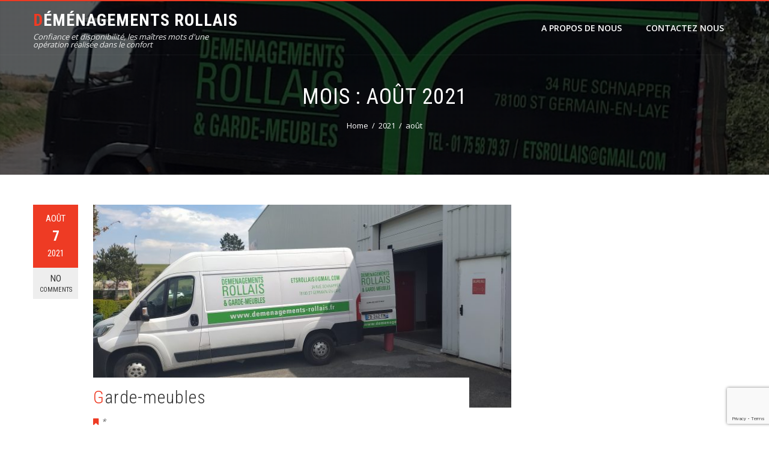

--- FILE ---
content_type: text/html; charset=utf-8
request_url: https://www.google.com/recaptcha/api2/anchor?ar=1&k=6LcyIuglAAAAAFjjPkbU8iJhKT9-I81yYxseQx-7&co=aHR0cDovL3d3dy5kZW1lbmFnZW1lbnRzLXJvbGxhaXMuZnI6ODA.&hl=en&v=PoyoqOPhxBO7pBk68S4YbpHZ&size=invisible&anchor-ms=20000&execute-ms=30000&cb=ox7mts1k3e76
body_size: 48683
content:
<!DOCTYPE HTML><html dir="ltr" lang="en"><head><meta http-equiv="Content-Type" content="text/html; charset=UTF-8">
<meta http-equiv="X-UA-Compatible" content="IE=edge">
<title>reCAPTCHA</title>
<style type="text/css">
/* cyrillic-ext */
@font-face {
  font-family: 'Roboto';
  font-style: normal;
  font-weight: 400;
  font-stretch: 100%;
  src: url(//fonts.gstatic.com/s/roboto/v48/KFO7CnqEu92Fr1ME7kSn66aGLdTylUAMa3GUBHMdazTgWw.woff2) format('woff2');
  unicode-range: U+0460-052F, U+1C80-1C8A, U+20B4, U+2DE0-2DFF, U+A640-A69F, U+FE2E-FE2F;
}
/* cyrillic */
@font-face {
  font-family: 'Roboto';
  font-style: normal;
  font-weight: 400;
  font-stretch: 100%;
  src: url(//fonts.gstatic.com/s/roboto/v48/KFO7CnqEu92Fr1ME7kSn66aGLdTylUAMa3iUBHMdazTgWw.woff2) format('woff2');
  unicode-range: U+0301, U+0400-045F, U+0490-0491, U+04B0-04B1, U+2116;
}
/* greek-ext */
@font-face {
  font-family: 'Roboto';
  font-style: normal;
  font-weight: 400;
  font-stretch: 100%;
  src: url(//fonts.gstatic.com/s/roboto/v48/KFO7CnqEu92Fr1ME7kSn66aGLdTylUAMa3CUBHMdazTgWw.woff2) format('woff2');
  unicode-range: U+1F00-1FFF;
}
/* greek */
@font-face {
  font-family: 'Roboto';
  font-style: normal;
  font-weight: 400;
  font-stretch: 100%;
  src: url(//fonts.gstatic.com/s/roboto/v48/KFO7CnqEu92Fr1ME7kSn66aGLdTylUAMa3-UBHMdazTgWw.woff2) format('woff2');
  unicode-range: U+0370-0377, U+037A-037F, U+0384-038A, U+038C, U+038E-03A1, U+03A3-03FF;
}
/* math */
@font-face {
  font-family: 'Roboto';
  font-style: normal;
  font-weight: 400;
  font-stretch: 100%;
  src: url(//fonts.gstatic.com/s/roboto/v48/KFO7CnqEu92Fr1ME7kSn66aGLdTylUAMawCUBHMdazTgWw.woff2) format('woff2');
  unicode-range: U+0302-0303, U+0305, U+0307-0308, U+0310, U+0312, U+0315, U+031A, U+0326-0327, U+032C, U+032F-0330, U+0332-0333, U+0338, U+033A, U+0346, U+034D, U+0391-03A1, U+03A3-03A9, U+03B1-03C9, U+03D1, U+03D5-03D6, U+03F0-03F1, U+03F4-03F5, U+2016-2017, U+2034-2038, U+203C, U+2040, U+2043, U+2047, U+2050, U+2057, U+205F, U+2070-2071, U+2074-208E, U+2090-209C, U+20D0-20DC, U+20E1, U+20E5-20EF, U+2100-2112, U+2114-2115, U+2117-2121, U+2123-214F, U+2190, U+2192, U+2194-21AE, U+21B0-21E5, U+21F1-21F2, U+21F4-2211, U+2213-2214, U+2216-22FF, U+2308-230B, U+2310, U+2319, U+231C-2321, U+2336-237A, U+237C, U+2395, U+239B-23B7, U+23D0, U+23DC-23E1, U+2474-2475, U+25AF, U+25B3, U+25B7, U+25BD, U+25C1, U+25CA, U+25CC, U+25FB, U+266D-266F, U+27C0-27FF, U+2900-2AFF, U+2B0E-2B11, U+2B30-2B4C, U+2BFE, U+3030, U+FF5B, U+FF5D, U+1D400-1D7FF, U+1EE00-1EEFF;
}
/* symbols */
@font-face {
  font-family: 'Roboto';
  font-style: normal;
  font-weight: 400;
  font-stretch: 100%;
  src: url(//fonts.gstatic.com/s/roboto/v48/KFO7CnqEu92Fr1ME7kSn66aGLdTylUAMaxKUBHMdazTgWw.woff2) format('woff2');
  unicode-range: U+0001-000C, U+000E-001F, U+007F-009F, U+20DD-20E0, U+20E2-20E4, U+2150-218F, U+2190, U+2192, U+2194-2199, U+21AF, U+21E6-21F0, U+21F3, U+2218-2219, U+2299, U+22C4-22C6, U+2300-243F, U+2440-244A, U+2460-24FF, U+25A0-27BF, U+2800-28FF, U+2921-2922, U+2981, U+29BF, U+29EB, U+2B00-2BFF, U+4DC0-4DFF, U+FFF9-FFFB, U+10140-1018E, U+10190-1019C, U+101A0, U+101D0-101FD, U+102E0-102FB, U+10E60-10E7E, U+1D2C0-1D2D3, U+1D2E0-1D37F, U+1F000-1F0FF, U+1F100-1F1AD, U+1F1E6-1F1FF, U+1F30D-1F30F, U+1F315, U+1F31C, U+1F31E, U+1F320-1F32C, U+1F336, U+1F378, U+1F37D, U+1F382, U+1F393-1F39F, U+1F3A7-1F3A8, U+1F3AC-1F3AF, U+1F3C2, U+1F3C4-1F3C6, U+1F3CA-1F3CE, U+1F3D4-1F3E0, U+1F3ED, U+1F3F1-1F3F3, U+1F3F5-1F3F7, U+1F408, U+1F415, U+1F41F, U+1F426, U+1F43F, U+1F441-1F442, U+1F444, U+1F446-1F449, U+1F44C-1F44E, U+1F453, U+1F46A, U+1F47D, U+1F4A3, U+1F4B0, U+1F4B3, U+1F4B9, U+1F4BB, U+1F4BF, U+1F4C8-1F4CB, U+1F4D6, U+1F4DA, U+1F4DF, U+1F4E3-1F4E6, U+1F4EA-1F4ED, U+1F4F7, U+1F4F9-1F4FB, U+1F4FD-1F4FE, U+1F503, U+1F507-1F50B, U+1F50D, U+1F512-1F513, U+1F53E-1F54A, U+1F54F-1F5FA, U+1F610, U+1F650-1F67F, U+1F687, U+1F68D, U+1F691, U+1F694, U+1F698, U+1F6AD, U+1F6B2, U+1F6B9-1F6BA, U+1F6BC, U+1F6C6-1F6CF, U+1F6D3-1F6D7, U+1F6E0-1F6EA, U+1F6F0-1F6F3, U+1F6F7-1F6FC, U+1F700-1F7FF, U+1F800-1F80B, U+1F810-1F847, U+1F850-1F859, U+1F860-1F887, U+1F890-1F8AD, U+1F8B0-1F8BB, U+1F8C0-1F8C1, U+1F900-1F90B, U+1F93B, U+1F946, U+1F984, U+1F996, U+1F9E9, U+1FA00-1FA6F, U+1FA70-1FA7C, U+1FA80-1FA89, U+1FA8F-1FAC6, U+1FACE-1FADC, U+1FADF-1FAE9, U+1FAF0-1FAF8, U+1FB00-1FBFF;
}
/* vietnamese */
@font-face {
  font-family: 'Roboto';
  font-style: normal;
  font-weight: 400;
  font-stretch: 100%;
  src: url(//fonts.gstatic.com/s/roboto/v48/KFO7CnqEu92Fr1ME7kSn66aGLdTylUAMa3OUBHMdazTgWw.woff2) format('woff2');
  unicode-range: U+0102-0103, U+0110-0111, U+0128-0129, U+0168-0169, U+01A0-01A1, U+01AF-01B0, U+0300-0301, U+0303-0304, U+0308-0309, U+0323, U+0329, U+1EA0-1EF9, U+20AB;
}
/* latin-ext */
@font-face {
  font-family: 'Roboto';
  font-style: normal;
  font-weight: 400;
  font-stretch: 100%;
  src: url(//fonts.gstatic.com/s/roboto/v48/KFO7CnqEu92Fr1ME7kSn66aGLdTylUAMa3KUBHMdazTgWw.woff2) format('woff2');
  unicode-range: U+0100-02BA, U+02BD-02C5, U+02C7-02CC, U+02CE-02D7, U+02DD-02FF, U+0304, U+0308, U+0329, U+1D00-1DBF, U+1E00-1E9F, U+1EF2-1EFF, U+2020, U+20A0-20AB, U+20AD-20C0, U+2113, U+2C60-2C7F, U+A720-A7FF;
}
/* latin */
@font-face {
  font-family: 'Roboto';
  font-style: normal;
  font-weight: 400;
  font-stretch: 100%;
  src: url(//fonts.gstatic.com/s/roboto/v48/KFO7CnqEu92Fr1ME7kSn66aGLdTylUAMa3yUBHMdazQ.woff2) format('woff2');
  unicode-range: U+0000-00FF, U+0131, U+0152-0153, U+02BB-02BC, U+02C6, U+02DA, U+02DC, U+0304, U+0308, U+0329, U+2000-206F, U+20AC, U+2122, U+2191, U+2193, U+2212, U+2215, U+FEFF, U+FFFD;
}
/* cyrillic-ext */
@font-face {
  font-family: 'Roboto';
  font-style: normal;
  font-weight: 500;
  font-stretch: 100%;
  src: url(//fonts.gstatic.com/s/roboto/v48/KFO7CnqEu92Fr1ME7kSn66aGLdTylUAMa3GUBHMdazTgWw.woff2) format('woff2');
  unicode-range: U+0460-052F, U+1C80-1C8A, U+20B4, U+2DE0-2DFF, U+A640-A69F, U+FE2E-FE2F;
}
/* cyrillic */
@font-face {
  font-family: 'Roboto';
  font-style: normal;
  font-weight: 500;
  font-stretch: 100%;
  src: url(//fonts.gstatic.com/s/roboto/v48/KFO7CnqEu92Fr1ME7kSn66aGLdTylUAMa3iUBHMdazTgWw.woff2) format('woff2');
  unicode-range: U+0301, U+0400-045F, U+0490-0491, U+04B0-04B1, U+2116;
}
/* greek-ext */
@font-face {
  font-family: 'Roboto';
  font-style: normal;
  font-weight: 500;
  font-stretch: 100%;
  src: url(//fonts.gstatic.com/s/roboto/v48/KFO7CnqEu92Fr1ME7kSn66aGLdTylUAMa3CUBHMdazTgWw.woff2) format('woff2');
  unicode-range: U+1F00-1FFF;
}
/* greek */
@font-face {
  font-family: 'Roboto';
  font-style: normal;
  font-weight: 500;
  font-stretch: 100%;
  src: url(//fonts.gstatic.com/s/roboto/v48/KFO7CnqEu92Fr1ME7kSn66aGLdTylUAMa3-UBHMdazTgWw.woff2) format('woff2');
  unicode-range: U+0370-0377, U+037A-037F, U+0384-038A, U+038C, U+038E-03A1, U+03A3-03FF;
}
/* math */
@font-face {
  font-family: 'Roboto';
  font-style: normal;
  font-weight: 500;
  font-stretch: 100%;
  src: url(//fonts.gstatic.com/s/roboto/v48/KFO7CnqEu92Fr1ME7kSn66aGLdTylUAMawCUBHMdazTgWw.woff2) format('woff2');
  unicode-range: U+0302-0303, U+0305, U+0307-0308, U+0310, U+0312, U+0315, U+031A, U+0326-0327, U+032C, U+032F-0330, U+0332-0333, U+0338, U+033A, U+0346, U+034D, U+0391-03A1, U+03A3-03A9, U+03B1-03C9, U+03D1, U+03D5-03D6, U+03F0-03F1, U+03F4-03F5, U+2016-2017, U+2034-2038, U+203C, U+2040, U+2043, U+2047, U+2050, U+2057, U+205F, U+2070-2071, U+2074-208E, U+2090-209C, U+20D0-20DC, U+20E1, U+20E5-20EF, U+2100-2112, U+2114-2115, U+2117-2121, U+2123-214F, U+2190, U+2192, U+2194-21AE, U+21B0-21E5, U+21F1-21F2, U+21F4-2211, U+2213-2214, U+2216-22FF, U+2308-230B, U+2310, U+2319, U+231C-2321, U+2336-237A, U+237C, U+2395, U+239B-23B7, U+23D0, U+23DC-23E1, U+2474-2475, U+25AF, U+25B3, U+25B7, U+25BD, U+25C1, U+25CA, U+25CC, U+25FB, U+266D-266F, U+27C0-27FF, U+2900-2AFF, U+2B0E-2B11, U+2B30-2B4C, U+2BFE, U+3030, U+FF5B, U+FF5D, U+1D400-1D7FF, U+1EE00-1EEFF;
}
/* symbols */
@font-face {
  font-family: 'Roboto';
  font-style: normal;
  font-weight: 500;
  font-stretch: 100%;
  src: url(//fonts.gstatic.com/s/roboto/v48/KFO7CnqEu92Fr1ME7kSn66aGLdTylUAMaxKUBHMdazTgWw.woff2) format('woff2');
  unicode-range: U+0001-000C, U+000E-001F, U+007F-009F, U+20DD-20E0, U+20E2-20E4, U+2150-218F, U+2190, U+2192, U+2194-2199, U+21AF, U+21E6-21F0, U+21F3, U+2218-2219, U+2299, U+22C4-22C6, U+2300-243F, U+2440-244A, U+2460-24FF, U+25A0-27BF, U+2800-28FF, U+2921-2922, U+2981, U+29BF, U+29EB, U+2B00-2BFF, U+4DC0-4DFF, U+FFF9-FFFB, U+10140-1018E, U+10190-1019C, U+101A0, U+101D0-101FD, U+102E0-102FB, U+10E60-10E7E, U+1D2C0-1D2D3, U+1D2E0-1D37F, U+1F000-1F0FF, U+1F100-1F1AD, U+1F1E6-1F1FF, U+1F30D-1F30F, U+1F315, U+1F31C, U+1F31E, U+1F320-1F32C, U+1F336, U+1F378, U+1F37D, U+1F382, U+1F393-1F39F, U+1F3A7-1F3A8, U+1F3AC-1F3AF, U+1F3C2, U+1F3C4-1F3C6, U+1F3CA-1F3CE, U+1F3D4-1F3E0, U+1F3ED, U+1F3F1-1F3F3, U+1F3F5-1F3F7, U+1F408, U+1F415, U+1F41F, U+1F426, U+1F43F, U+1F441-1F442, U+1F444, U+1F446-1F449, U+1F44C-1F44E, U+1F453, U+1F46A, U+1F47D, U+1F4A3, U+1F4B0, U+1F4B3, U+1F4B9, U+1F4BB, U+1F4BF, U+1F4C8-1F4CB, U+1F4D6, U+1F4DA, U+1F4DF, U+1F4E3-1F4E6, U+1F4EA-1F4ED, U+1F4F7, U+1F4F9-1F4FB, U+1F4FD-1F4FE, U+1F503, U+1F507-1F50B, U+1F50D, U+1F512-1F513, U+1F53E-1F54A, U+1F54F-1F5FA, U+1F610, U+1F650-1F67F, U+1F687, U+1F68D, U+1F691, U+1F694, U+1F698, U+1F6AD, U+1F6B2, U+1F6B9-1F6BA, U+1F6BC, U+1F6C6-1F6CF, U+1F6D3-1F6D7, U+1F6E0-1F6EA, U+1F6F0-1F6F3, U+1F6F7-1F6FC, U+1F700-1F7FF, U+1F800-1F80B, U+1F810-1F847, U+1F850-1F859, U+1F860-1F887, U+1F890-1F8AD, U+1F8B0-1F8BB, U+1F8C0-1F8C1, U+1F900-1F90B, U+1F93B, U+1F946, U+1F984, U+1F996, U+1F9E9, U+1FA00-1FA6F, U+1FA70-1FA7C, U+1FA80-1FA89, U+1FA8F-1FAC6, U+1FACE-1FADC, U+1FADF-1FAE9, U+1FAF0-1FAF8, U+1FB00-1FBFF;
}
/* vietnamese */
@font-face {
  font-family: 'Roboto';
  font-style: normal;
  font-weight: 500;
  font-stretch: 100%;
  src: url(//fonts.gstatic.com/s/roboto/v48/KFO7CnqEu92Fr1ME7kSn66aGLdTylUAMa3OUBHMdazTgWw.woff2) format('woff2');
  unicode-range: U+0102-0103, U+0110-0111, U+0128-0129, U+0168-0169, U+01A0-01A1, U+01AF-01B0, U+0300-0301, U+0303-0304, U+0308-0309, U+0323, U+0329, U+1EA0-1EF9, U+20AB;
}
/* latin-ext */
@font-face {
  font-family: 'Roboto';
  font-style: normal;
  font-weight: 500;
  font-stretch: 100%;
  src: url(//fonts.gstatic.com/s/roboto/v48/KFO7CnqEu92Fr1ME7kSn66aGLdTylUAMa3KUBHMdazTgWw.woff2) format('woff2');
  unicode-range: U+0100-02BA, U+02BD-02C5, U+02C7-02CC, U+02CE-02D7, U+02DD-02FF, U+0304, U+0308, U+0329, U+1D00-1DBF, U+1E00-1E9F, U+1EF2-1EFF, U+2020, U+20A0-20AB, U+20AD-20C0, U+2113, U+2C60-2C7F, U+A720-A7FF;
}
/* latin */
@font-face {
  font-family: 'Roboto';
  font-style: normal;
  font-weight: 500;
  font-stretch: 100%;
  src: url(//fonts.gstatic.com/s/roboto/v48/KFO7CnqEu92Fr1ME7kSn66aGLdTylUAMa3yUBHMdazQ.woff2) format('woff2');
  unicode-range: U+0000-00FF, U+0131, U+0152-0153, U+02BB-02BC, U+02C6, U+02DA, U+02DC, U+0304, U+0308, U+0329, U+2000-206F, U+20AC, U+2122, U+2191, U+2193, U+2212, U+2215, U+FEFF, U+FFFD;
}
/* cyrillic-ext */
@font-face {
  font-family: 'Roboto';
  font-style: normal;
  font-weight: 900;
  font-stretch: 100%;
  src: url(//fonts.gstatic.com/s/roboto/v48/KFO7CnqEu92Fr1ME7kSn66aGLdTylUAMa3GUBHMdazTgWw.woff2) format('woff2');
  unicode-range: U+0460-052F, U+1C80-1C8A, U+20B4, U+2DE0-2DFF, U+A640-A69F, U+FE2E-FE2F;
}
/* cyrillic */
@font-face {
  font-family: 'Roboto';
  font-style: normal;
  font-weight: 900;
  font-stretch: 100%;
  src: url(//fonts.gstatic.com/s/roboto/v48/KFO7CnqEu92Fr1ME7kSn66aGLdTylUAMa3iUBHMdazTgWw.woff2) format('woff2');
  unicode-range: U+0301, U+0400-045F, U+0490-0491, U+04B0-04B1, U+2116;
}
/* greek-ext */
@font-face {
  font-family: 'Roboto';
  font-style: normal;
  font-weight: 900;
  font-stretch: 100%;
  src: url(//fonts.gstatic.com/s/roboto/v48/KFO7CnqEu92Fr1ME7kSn66aGLdTylUAMa3CUBHMdazTgWw.woff2) format('woff2');
  unicode-range: U+1F00-1FFF;
}
/* greek */
@font-face {
  font-family: 'Roboto';
  font-style: normal;
  font-weight: 900;
  font-stretch: 100%;
  src: url(//fonts.gstatic.com/s/roboto/v48/KFO7CnqEu92Fr1ME7kSn66aGLdTylUAMa3-UBHMdazTgWw.woff2) format('woff2');
  unicode-range: U+0370-0377, U+037A-037F, U+0384-038A, U+038C, U+038E-03A1, U+03A3-03FF;
}
/* math */
@font-face {
  font-family: 'Roboto';
  font-style: normal;
  font-weight: 900;
  font-stretch: 100%;
  src: url(//fonts.gstatic.com/s/roboto/v48/KFO7CnqEu92Fr1ME7kSn66aGLdTylUAMawCUBHMdazTgWw.woff2) format('woff2');
  unicode-range: U+0302-0303, U+0305, U+0307-0308, U+0310, U+0312, U+0315, U+031A, U+0326-0327, U+032C, U+032F-0330, U+0332-0333, U+0338, U+033A, U+0346, U+034D, U+0391-03A1, U+03A3-03A9, U+03B1-03C9, U+03D1, U+03D5-03D6, U+03F0-03F1, U+03F4-03F5, U+2016-2017, U+2034-2038, U+203C, U+2040, U+2043, U+2047, U+2050, U+2057, U+205F, U+2070-2071, U+2074-208E, U+2090-209C, U+20D0-20DC, U+20E1, U+20E5-20EF, U+2100-2112, U+2114-2115, U+2117-2121, U+2123-214F, U+2190, U+2192, U+2194-21AE, U+21B0-21E5, U+21F1-21F2, U+21F4-2211, U+2213-2214, U+2216-22FF, U+2308-230B, U+2310, U+2319, U+231C-2321, U+2336-237A, U+237C, U+2395, U+239B-23B7, U+23D0, U+23DC-23E1, U+2474-2475, U+25AF, U+25B3, U+25B7, U+25BD, U+25C1, U+25CA, U+25CC, U+25FB, U+266D-266F, U+27C0-27FF, U+2900-2AFF, U+2B0E-2B11, U+2B30-2B4C, U+2BFE, U+3030, U+FF5B, U+FF5D, U+1D400-1D7FF, U+1EE00-1EEFF;
}
/* symbols */
@font-face {
  font-family: 'Roboto';
  font-style: normal;
  font-weight: 900;
  font-stretch: 100%;
  src: url(//fonts.gstatic.com/s/roboto/v48/KFO7CnqEu92Fr1ME7kSn66aGLdTylUAMaxKUBHMdazTgWw.woff2) format('woff2');
  unicode-range: U+0001-000C, U+000E-001F, U+007F-009F, U+20DD-20E0, U+20E2-20E4, U+2150-218F, U+2190, U+2192, U+2194-2199, U+21AF, U+21E6-21F0, U+21F3, U+2218-2219, U+2299, U+22C4-22C6, U+2300-243F, U+2440-244A, U+2460-24FF, U+25A0-27BF, U+2800-28FF, U+2921-2922, U+2981, U+29BF, U+29EB, U+2B00-2BFF, U+4DC0-4DFF, U+FFF9-FFFB, U+10140-1018E, U+10190-1019C, U+101A0, U+101D0-101FD, U+102E0-102FB, U+10E60-10E7E, U+1D2C0-1D2D3, U+1D2E0-1D37F, U+1F000-1F0FF, U+1F100-1F1AD, U+1F1E6-1F1FF, U+1F30D-1F30F, U+1F315, U+1F31C, U+1F31E, U+1F320-1F32C, U+1F336, U+1F378, U+1F37D, U+1F382, U+1F393-1F39F, U+1F3A7-1F3A8, U+1F3AC-1F3AF, U+1F3C2, U+1F3C4-1F3C6, U+1F3CA-1F3CE, U+1F3D4-1F3E0, U+1F3ED, U+1F3F1-1F3F3, U+1F3F5-1F3F7, U+1F408, U+1F415, U+1F41F, U+1F426, U+1F43F, U+1F441-1F442, U+1F444, U+1F446-1F449, U+1F44C-1F44E, U+1F453, U+1F46A, U+1F47D, U+1F4A3, U+1F4B0, U+1F4B3, U+1F4B9, U+1F4BB, U+1F4BF, U+1F4C8-1F4CB, U+1F4D6, U+1F4DA, U+1F4DF, U+1F4E3-1F4E6, U+1F4EA-1F4ED, U+1F4F7, U+1F4F9-1F4FB, U+1F4FD-1F4FE, U+1F503, U+1F507-1F50B, U+1F50D, U+1F512-1F513, U+1F53E-1F54A, U+1F54F-1F5FA, U+1F610, U+1F650-1F67F, U+1F687, U+1F68D, U+1F691, U+1F694, U+1F698, U+1F6AD, U+1F6B2, U+1F6B9-1F6BA, U+1F6BC, U+1F6C6-1F6CF, U+1F6D3-1F6D7, U+1F6E0-1F6EA, U+1F6F0-1F6F3, U+1F6F7-1F6FC, U+1F700-1F7FF, U+1F800-1F80B, U+1F810-1F847, U+1F850-1F859, U+1F860-1F887, U+1F890-1F8AD, U+1F8B0-1F8BB, U+1F8C0-1F8C1, U+1F900-1F90B, U+1F93B, U+1F946, U+1F984, U+1F996, U+1F9E9, U+1FA00-1FA6F, U+1FA70-1FA7C, U+1FA80-1FA89, U+1FA8F-1FAC6, U+1FACE-1FADC, U+1FADF-1FAE9, U+1FAF0-1FAF8, U+1FB00-1FBFF;
}
/* vietnamese */
@font-face {
  font-family: 'Roboto';
  font-style: normal;
  font-weight: 900;
  font-stretch: 100%;
  src: url(//fonts.gstatic.com/s/roboto/v48/KFO7CnqEu92Fr1ME7kSn66aGLdTylUAMa3OUBHMdazTgWw.woff2) format('woff2');
  unicode-range: U+0102-0103, U+0110-0111, U+0128-0129, U+0168-0169, U+01A0-01A1, U+01AF-01B0, U+0300-0301, U+0303-0304, U+0308-0309, U+0323, U+0329, U+1EA0-1EF9, U+20AB;
}
/* latin-ext */
@font-face {
  font-family: 'Roboto';
  font-style: normal;
  font-weight: 900;
  font-stretch: 100%;
  src: url(//fonts.gstatic.com/s/roboto/v48/KFO7CnqEu92Fr1ME7kSn66aGLdTylUAMa3KUBHMdazTgWw.woff2) format('woff2');
  unicode-range: U+0100-02BA, U+02BD-02C5, U+02C7-02CC, U+02CE-02D7, U+02DD-02FF, U+0304, U+0308, U+0329, U+1D00-1DBF, U+1E00-1E9F, U+1EF2-1EFF, U+2020, U+20A0-20AB, U+20AD-20C0, U+2113, U+2C60-2C7F, U+A720-A7FF;
}
/* latin */
@font-face {
  font-family: 'Roboto';
  font-style: normal;
  font-weight: 900;
  font-stretch: 100%;
  src: url(//fonts.gstatic.com/s/roboto/v48/KFO7CnqEu92Fr1ME7kSn66aGLdTylUAMa3yUBHMdazQ.woff2) format('woff2');
  unicode-range: U+0000-00FF, U+0131, U+0152-0153, U+02BB-02BC, U+02C6, U+02DA, U+02DC, U+0304, U+0308, U+0329, U+2000-206F, U+20AC, U+2122, U+2191, U+2193, U+2212, U+2215, U+FEFF, U+FFFD;
}

</style>
<link rel="stylesheet" type="text/css" href="https://www.gstatic.com/recaptcha/releases/PoyoqOPhxBO7pBk68S4YbpHZ/styles__ltr.css">
<script nonce="48DkZ3dd_VYNQPqolSL_zg" type="text/javascript">window['__recaptcha_api'] = 'https://www.google.com/recaptcha/api2/';</script>
<script type="text/javascript" src="https://www.gstatic.com/recaptcha/releases/PoyoqOPhxBO7pBk68S4YbpHZ/recaptcha__en.js" nonce="48DkZ3dd_VYNQPqolSL_zg">
      
    </script></head>
<body><div id="rc-anchor-alert" class="rc-anchor-alert"></div>
<input type="hidden" id="recaptcha-token" value="[base64]">
<script type="text/javascript" nonce="48DkZ3dd_VYNQPqolSL_zg">
      recaptcha.anchor.Main.init("[\x22ainput\x22,[\x22bgdata\x22,\x22\x22,\[base64]/[base64]/MjU1Ong/[base64]/[base64]/[base64]/[base64]/[base64]/[base64]/[base64]/[base64]/[base64]/[base64]/[base64]/[base64]/[base64]/[base64]/[base64]\\u003d\x22,\[base64]\\u003d\\u003d\x22,\x22wobDisKvw6QAw7vCm8KRWsORScOjA8OSDzwvwpgHw7VyPcOBwosfdhvDjMKHFMKOaS/[base64]/CucKNP1gPwonCp8KCKcKKd8Kqwo/CmMOaw4pPY2swS8OIRRt8P0Qjw57CsMKreHJTVnNuIcK9wpxqw5N8w5YNwrY/w6PCl2oqBcOxw44dVMOAwpXDmAI5w7/Dl3jCusKmd0rCjcO6VTgjw75uw512w5paV8KIb8OnK1LCv8O5H8K2dTIVUMOrwrY5w6dLL8OsWnopwpXCrlYyCcK/FkvDmnbDoMKdw7nCqWldbMKUJcK9KALDl8OSPQTCr8ObX0zCpcKNSVTDssKcKzvClhfDlz7CnQvDnUTDhiEhwovCmMO/RcKFw6ojwoRowrLCvMKBM2tJIRxZwoPDhMKmw5YcwobCh2LCgBEJAlrCisK5XgDDt8K3FlzDu8K+UUvDkQTDtMOWBSjChxnDpMKEwr1ufMOmPE9pw4FdwovCjcKAw7Z2CyAcw6HDrsKKGcOVwprDssOcw7t3wok/LRRjMh/[base64]/[base64]/Dh3t6UwXCjcKSwovChMOHw63DrcKNw5HDscOCwrpOM3fCk8K9HUMOM8Kzw5AKw6vDssOWw7zDnVDClsO8wrDClcK5wr8rSMKmL1fDv8KnSMKcRMOhw6HDmkpVwr9/wrURfcKHJx/[base64]/DvlMSYsKAw7rDm8KVYMOKQMKkw44wER7CjhbDgTscIw13TSpuYGwKwrYqw6IJwq/[base64]/DgDzDrXDChsO6T8K5X8OiMMOdwrvDgsKZKmfDtUg2wrt5wosDw6TDgMOEw7xuw6PCqSoYLV8nwoUZw7TDnj3Cu3lFwrPClT9SBgHDiG1/woLCjxzDo8OoT39qPcOBw4/CoMOgw5kFEMOZwrXCmQ3CrxbDhV4hw6AzZ1ovw49mwrEZw7goGsO0TRTDi8KbdD7DiGHCmF3DsMKmZA4yw4HCtsOlehHDu8KKYsK5wpwaLsOpw78YG3l5VFJfwrXDpMK2TsK7w5XCjsOlXcOmwrFRcsOTU1TCo3/CrTbCgsKmw4/Cn1Epw5ZfTMKcGcKcOsKgG8OvUz3DrMOXwqgecTXDjxs5w4PCsyt9w79udyR+w5oyw7N+w5zCpsKHSsK0XhcZw5RjS8Ksw5vCrsK8cmLDrj4Ww5pnwpzDncOrEi/DrcOqWgLDi8KVwrLCtMOGw4/CssKfScOZKVzCjsKIDsKiw5E/RwXCisOxwpQgJsOtwoTDlUUORcO8fMKbwrHCsMKwCh7CrcK5GMKIwrLDllHCsULDqcOsOCgjwo3DiMO/Z3IVw6Bnwo0gDcOIwoJYMcOLwr/DtjLCoSAeEcKYw4/CnCdDw6nCoHxAw6N4wrMQw7gbdW/DkTbDgl/DpcO6TcOPPcKEw6DCvsKpwocUwofCscK7GcOkw7dRw4BhfhYXLjhjwp7Cn8KsLwPDh8KqfMKCKsObKV/[base64]/HMO2wo3DgMKROgTCp8K2JcOBwpEEKBMeK8OCw5F2ecOqwqbCkRXDo8KcbiHDjV7DgMKQKsK9w7jCvsKaw4sfw5Jbw6M1w4VRwqXDgnNIw5bCmcOoRVMMw6Ruwrg7w4sVw4xeA8K8woLDoj9GXMOSAsOZwp/CkMKeBzPDu3HCiMOFAcOfa1bCocOCwr3DucOHB1bCrFwIwpQRw4zChH1+wpI+ZyvDm8KnKMOFwpzChRgBwr4MCDTClQjDpyYtB8OUIjXDuT/CmmnDlMK+c8K5aFXDmcOQJSsJd8KRL0/Cr8K2S8OkdMOAwpZHalzCkMKDHcO/KMOgwrDDrsKPwqvDtCnCuwQZbcOxJ3DDm8O4wqMRwq7CisKQwrvCmQEBw5wuwonCqUTDpT57HQ9sRsOPw4rDtcOxHMKTRsO7VcKURj5cZzZCLcKRwoVHbCfDtcKgwojCpFUKw7HCsH1OLMKuZSHDkMKCw6XDrcOhTT9ITMKXLEPDqhRqw57DgsKVM8OMwo/Csj/[base64]/P3fDs13DssKRZRzDhTZFEcKZw5zCh3DDtcOlw4ZDWxHCosOywp7DlnAEw6fCr3PDn8O/w7fDrCbDlE3Dj8KEw5NoGsONA8OowrhLb2jCs3EzUsOKwrwAwo3DqVnDrV/Dj8KVwpvDiWTCssKkw57Dh8KATHZhIMKvwrHCmcOOZG7ChXfClMKxd0zCs8KZesOHwrvDiFPDvMOvwqrCl117w5otw5DCosOLwpfCo0hVXjbCi0DDi8KqecKMGE8eMSRoL8K6woFew6bCrF1LwpRwwopmb3kkw6JzKy/DjD/DqBJOw6pOw67CisO4SMKXMlkcwprCssOiJS5CwoEdw7B5WTvDrsOVw4YfbMO4wpvCkTFeLcOmw6zDuEpwwpRiE8OyY3TCiC/CuMOMw4Vtw5TCrMKiwoDCmsK9dS3DvsK7wp4sHMKdw6bDsnoXwr0XCB8swrFNw7bDgsOQRwg6woxAw63Dm8K8NcOEw4paw6MFAsKJwooMwoTDkjN3CjVpwpUWw4nDmMKGw7DCgGFNw7Zvwp/DjRbDpsObwrxDSsOtSWXCjnciL3fDgsOXfcOyw7FFdFDCpzgtR8ODw7LCgsKFw5DCq8KZw73DtMOzN0zCu8KNc8KPw7LCiARHKsO7w5vCgcKPwrzCp0nCp8ODDg56fsOGCcKKWy5xUMOMeQnCicKqUSgNw50pRGdAwp/[base64]/DjsO1w4x3w7QvWcOTSwrCscKZwoLCoU/CosObw4PDmTsQHMO7w7zClyfCt3DDjsKUJ1XDqTbCu8O7ZCrCvHQ+RcKYwqDDiSQ1fAHCj8Kyw78wegspwprDuTLDoG4sBHZow6/CjVoOYnBTOjfCs0R4w7PDolTClwrDtsKWwr7DrE0vwqJ2ZMKrw4DDkcK2w5bDhGQFw7FHw4rDrsKdW0A7wo7DvMOWwpLCl0bCpsKEJFBUwrt6UyExw4fDjxUZwrpow5kKQ8KjSls9wq1HK8OGw6wKL8KqwpXDtsOnw5Mfw6/[base64]/QkHDtsOHTV5Dw6NPGkjCk8OKwqvDosOaw7RfRMO9O3gbw50Kw6liw5DDnz8DaMKkwo/DicObw43DhsKMwqnDhVw3wrLCk8OPwqtnA8K/woddw5vDrz/Cu8Kewo/DrlcWw6xPwoXCjBLDssKAwoVnPMOewqTDvMOvVwXCjltvw6zCo0tRVcKdwqQYXRrDusKHfz3CrcOweMOKJMOyOcOtFyvDpcK4worDisKHw43CozVNw7FVw6pPwp82Y8KFwpESD1/CpMObZmPCh1kDOB4iZgTDv8KFw6rCtcKnwoXDtVLChh1/Z2zCtUBRS8Klw4fDksOEwrPDtsOyG8OrcBvDhMKhw75Dw5BBIMOSVMOhYcKtwr9ZKhZXU8KscMOCwozCqktmKGzDuMOpNjhWXcKJVcOFDBV1JcKKwpx9w4JkN0PCqEUWwoTDuxt2Xh1ew4/DtsKgwogsJFvDucOmwo8cSRd5w5MJw6xPe8OMNCjCh8O/wr3CuT8fCcOXw7UOwrQ4asK5LcO+wrVkDEI6GcKawrDCnjHDhiY/wpdIw77CgMKGw5BOf03Cok1dw4IIwpnCqcK9bGgIwrHCvX0YWxgWw4TCncKKLcOWwpXDusOAwo/CrMK6w78Nw4BPNAFieMKqwpvDpRcRw67DqcKHRcK0w4DDmcKowqvDrsKywp/[base64]/CuTAAEnjDuMOIw4YMwqTChCjDoMK0w4DCicKUenk9wo8fw6Y8H8K9Q8K4w4rDvcOrw7/CqsKLw5UKdB/ChCZKd0xuw74nPsK1w6gIwoxUwqfCo8KabMKbXRHCl0PDhU7ChMOcfF46w4/CsMOte0fDv38wwrPCqcOgw5TCtVZUwp4RBirCh8OYwoAZwo9UwocdwobDmDHCpMO3Rj3Dk0wCRwPDo8KuwqrCnsKiXghkw7zDncKuwrY/w6FAw4UGPRHDhmfDoMOVwrbDlsKWw5o9w5bCphjCr1F1wqbCksKxXxx6wpodwrXCtkYPK8OLecK9R8OtRMOFwpPDj1XDpMODw73Dj1U+c8KHA8OlF0/DmRghYcKMC8OgwoHDrSMNQH7ClMKAwqbDh8KrwqA4DC7DvyDCgXECA1ZBw4J0AcO1w43Dk8KDwp/CgMOqw7jCtsK2C8OOwrEPEsKJfxw+VRrCksO1w79/wqRZwpFyZ8OMwqPCjBdowqJ5Vk9nw6t8wr1/XcKlbsOBwp7CrsOpwqtCw6nCj8OxwrrDuMOgdzbDoC3DuREjXB1QIn/Cm8OlfsK2fMKlEMOAG8Oua8OQCMO0w5zDth8yRMK9TXkaw5bCvBrCkMOVw6rCvRnDhxklw6QRwoTCuQMqwr/Cp8K1wpXCsn7DkVjDnBDCvnc+w5/[base64]/wqFWaMKmw73CpBw9w41VwqjDpyl1w4lqwrPDoRPDtW7CmMOow4vCh8K+HMOxwrXDs3I3wpM8wp9Jwq5OQcO5w59NEVJvVCXDi0XDqsOQwqPCvkHDmMKvEnfDssKnw67DlcOBw5jCkcKJwp0ewowMwr14YDByw6Y0wp5Rwo/DujXDs2JMPAh+wqHDigtfw4PDjMOZw4jDmy0yaMK5w6Yow4/Cg8Owa8O4Hg7CnRjChWzCqBUww4VrwpDDnxZhScOhWcK1VMKowrllEzkUKSPDv8O+W0EhwprClmPCuQPCiMKKQcOyw7omwoRewoB/w7vCiGfCpFhrazQZaFrCrx7DmQ/DnWE3F8Opwrdhw5TDjV/Ci8Kfwo3DrMKtP1fCrMOewp8+wpvDlcK6wrsgKMKmQsOXw73CjMO0wq4+w5MPA8OowpDCnMOSX8Kow5toTcK4wrd4GiHDjT7CtMORVMO7NcOywrbDtkMlTMOKDMORwqckwoYIw61kw7VZBcKbUm/[base64]/[base64]/wolvwq3ClsOew57Dt3vDlsK6Rwg4LcKHw47DksKCPMOKwpjDjC8Qw65Tw6sTw5zCpnLCmMOCNsO9VsKjLsOmL8OrSMOawqbCl1vDgsK/[base64]/OsOWwq06w7HCo8KefcOWwprDrmN1wpPDjhYDw6Ukwo7CoC0HwrHDhcOuw6kEFsKxdsOxRTTCoA5WXjokBcKzX8Ogw7hBB2zDjR7CsSvDtcKhwpTDjAcgwqjDhWzDvjvCt8K7N8OHS8KywqrDmcOwU8Kcw6rCqcK/[base64]/wobCsQ5cw6zCq8Kfw4TCs8Ocw5zDsxgpwo57w4rDiMKWwpbDlljCssO6w55sLwgcMGPDrkJtfRzDthfDrC9IasKAwo/DtGLCqXljJsKQw7BFC8OHOijCssKIwodNNsKnDhTCq8ODwovDqcO+wq7CrSvCqFIkSiNtw5rCrsOiMsK/SFFQKcO4wrd4w77CscKKwo3DqcKnwoPDqsKEAETDnwkqwp9xw7DDn8KrWwDChAtMwo8Jw6zDjcOow6TCmXkxwrnDkkgNw78tEkLDicOww5DCj8OMEGd4W3dvwrPCgsOiGF/DsgYXw4LConVlw7TCr8Kif2rDmEDCtybCh33CiMKITcOTwqMiPcO4csO9w44FZsKhwrNlFcKZw6JhczXDkcK4csOCw55Kw4BeH8KiwpDDrsOzwpXCicOhWhpAVV1NwrUJWUrDpFJDw4jCu0t1azXDo8O5Rgc4P3LDqsOxw54Dw7DDjW/[base64]/DslNpbRfDkcOhw6TDucOUwrcAc8OKVsOOwppIKG1tXsOIwp05w5tQCmwbBzU0S8O5w48Dbg4RT2nCpsO9fsK8woXDiGHDmcK+Rh/[base64]/[base64]/[base64]/YcKKHcKdXHkgwq/CjsOCC8KcO8KBXXNBwrPCijN0IEx1w6vCkjTCucOzw4jCgF/DpcOXI2DCiMKaPsKFwr/CjnprbMKjDcO7JcKdEMOnwqXDg13CpMOTT3c1w6dlGcOgPUsxPMKjM8OXw6LDnMKCw6zCs8OYTcK4cglTw4zCksKQwqxDwprDoEzCh8OkwpvCsW7ClxrDik0rw6DCgVh1w5nCjUjDmml+wqrDtG/[base64]/CvhJmNMKHw6XCoHYLw7tnw4rCgnFyKFoTKigvwoPDnTjDqcO/[base64]/OkEvwoHCgi4cw7XDiWTDtsOkwpIWw4nCk1IdPQvDhHk+MWfDnCkpw7YEHBXCmcKJwrfCjR59w4ZCwqPDssKuwoPDuH/[base64]/[base64]/DqMKSwqccajzDj8OWJsO8SsKrw7M8w6gbB0jDmMO7DMOFFMORAkvDg1MOw5jClcOGM3nCsiDCpidGw7/CggkVKMOCJcOXwrLDj39xwrbDs2zCtn3CiUDCqmfDuxLCnMK2wrkISsKlJnrDtxbCuMOgRMObdlfDlX/CjSHDmRXChsOQByJawrZHwq3DpMKnw7PDoDnCp8O9w4nCu8O+ZQnCgi/DocOmI8K6aMOHAsKmYsOSw5TDnMO3w6hoImrCiiPCmsOjQsK6wqfCosOLNlonVMOtw6ZHVgQEwptuXhDCnsOAA8K6wq8vWMOww48Qw5HDtcK0w6/DlsOTwqPCvsKBaVvCuQs4wq/[base64]/CqMKlIXzCvWPCusKew6Qpwq/Dv8KFA8KMHRnCrcO2OBPDisO5wrHCk8OQwpZAw6LDgcKPVsO3F8KjQSDCnsOyZMKLw4ksUhpow4bDssOgFG1iF8O0w4oywqDDvMO7AMOSwrYFw5pdP00Uw50Kw6U5D29lw4IOw43Ch8K4wq/[base64]/BxRsw44MwpXDs8Oaw4RZEnbDgcOtUsOgJ8KxFWcWbwIePsOjw4sdWiPCqcO1cMK8ZsKtwovDnsOdwqlvG8KDDcOeE3xCe8KLd8K2OMKaw4o5H8KiwqrDjsK/[base64]/CvcKNwpzDqnLDlkV/woRqEnYPRU84w5gRwonCqmUKLsKmw7JUdcKyw6LCiMOMw6fDtVlwwo4Sw4E2w7FUajLDtxEwEMOxwrDDngrChhBFIhTChsO5McKdw6DDpUjDtipXw4EQwqnCkznDql3CpMOZEMOcw40YCH/CucOPPMKGasKKf8Ocd8O0EMK7w6DCqlcqw4pSem4mwo5TwocXNVV5B8KNMsOIw6/Dm8K0cQrCsjNSeT7DjjPClXDCpcKiRMK7UBbDhR9rV8K3wq/DhMK3w5w+dUtDwphBSgrCiDVvwolywq4jw73DrSbDtcOVwrnCiFvDqVkZwpDDmMK7JsO1KGPCoMKNwrg1wqzChTAOVsKtEcKYwrknw5ofwpEwB8KMajggwqLDpMKyw4vCkEzDqcKFwrk8w48dcnohw7oVN0hLfsKawq/[base64]/CvsOkwrLDqcO1YcKYw77DgcOFwoPDp0BSdw7Ck8KjQsOUwotsRiVhw5VQVFPCu8Omw4nDlMO4NUbClDDCgDPCqMOYwrhbVwXDh8KRw7lmw7zCkEsEHsO+w40YCUDDiVYEw6zCtsOZJMORacKlw7lCVcOqw5jCtMOhw7gwMcK0w7TDuVt/RsOXw6PCpHLCicOTTmUQJMO9KMO6wohuX8OUw5k2eUthw641w4N4w4rCqQTDocKpbHY5wpMew7MCwp5Fw6lCHcKtZ8K6V8Oxwok/w7ITw63DuCVWwrVswrPClB7CjDQncgx9w5UuIcKTwpvCu8O+wpbDlsK6w60hwqdtw48uw5Q4w4nClnfCncKVM8KzZnB4fsKuwpdCeMOnNlpDYsOQZwrCiwgBwoRRSMK6G2TCoiHCgcK5EcOEw5DDtmDDlA7DngMkN8O/[base64]/wpTCsUclw499c8ONwosnwrooVCNTw5RNIx8aMDPCkcK2w7s5w47CoARlAMKXSsKawqEXNhDCnhhcw7olA8OIwrNZRlrDicOHwqw7Q2wtwqbCnFYuU08cwqJOCcKmX8OWGyFdTsOAejnDkl/DvAkAA1Nrc8O/w6zCoHRmw74tA0gkwoZEY0PDvi7Cl8OSSGZUd8KSBcOqwqsHwoLCuMKDe2hCw6LCjFVwwocjfMObajIHaQ55XcKFw63DoMOTwofCv8Olw49+wrpSTRjDusKucErClGxgwr5hUcKFwp3CucK+w7bDjMOYw48qwpUhw7fDq8KbKcK6wqXDtEs5VW/CnMOLw6tzw5EjwocfwrfClGUTQT91L1prbsO6E8Oge8Kfwp7CrcKrR8OGw5pkwqt7w5saHSnCli40fwXDkxLClsKrw5rCnHBVcsOIw6XCmcK8asOvw6fChl5ow5nChVdaw7JnIcO6Ex/CoCZRHcO9fcKfGMKewq4CwqMLLcO5w7HCmMKNbRzDrsOOw4DDg8KTwqRpw7YJCg47w7rDjl4rDsKjc8KxVMOSw6cpV2XCjHZ/[base64]/DoXbDlMOUw5PDvnRKw7wVw47DgcKeDkwnN8OMfcKgXMO5wrN9w7MjC3nDn1EOS8Kswo0TwqHDpxPCiyfDmz/CmMO/wqfCkcOCZz1zV8Ogw63Ds8OTw7DDuMOxdUTDjXXDn8OwIcKgw75+wqLDgsKbwo5Yw557Uhsyw53Di8O6DMOOwpJmwo/DjHjCj0jClcOnw6vCvsORe8KewqcCwrXCtMObwpFuwp3DoHLDoxjDiX8WwqjChjDCvzZgeMKQRcK/w7xtw4/DksOQTsOhVWUuKcO5wr/DsMK8w6PDu8Kkwo3CtcOwa8Obex3ChRPDgMO3wpXDpMO9wovCp8OUPcOcw4N0Yzx/[base64]/CrAHDux0GPsOGw4LClcOUwqAUYsOewobCucKwFBHDszXDlD/[base64]/Dt8Oew659MlTChcO0wod+wqvDvMOAWSdeb8Kjwo5ow63Dg8OSHsKmw4PCosKJw75Of29IwpnDiiPCpcKYwrTCksKcNcOQwojCnT9uw73CiHgEwrrDjXoww7A1woDDlnQtwrI6w7DCo8ODYzfDrk7ChQzDtgMcw7TDqWfDuDzDgR3Cu8Ktw6fCiHQxScOrwr/DhVBIwobCgjXCpSLCscKYZ8KLR1/ClcOKwq/DjEfDsAEPwr5bwp7Dg8KkFMKNfsOWbMOnwphSw6l3wqk4wq4Iw67DuHnDs8KbwozDhsKiw77Dn8Ocw59iBDHDgFcqw6xEHcOewrxFecO2fht8wqMXwrsrwqDDq0PDrjPDlWbDimM+dyBvbMKyZiPCgcO5woZBIMKRKMKXw5/DlkLCvsObccOTw7sOwr4WAxMmw6VKwrcVHcOpY8O0dG14w4TDksKNwonDkMOnEMOqw53DtsOJRcKrIGPDv23DnhfCv2bDnsO4wqXDoMO5w6LCvwZwGwAqL8K8w43CpiVXwotDdS/CpyLDm8Knw7DClwTDigfCvMKUw7vChsKKwo/Dij89C8OnUsKGDjbDkjXDpUTDjsKWRgTCmzllwppCw4DCpMK5IEN+wodjw5vCumvCmUzDhBvCu8K4UTPChVccAlUBw6xsw7PCg8OJQk1rw6Y4NGUGbA4zHwDCvcK/wpfDnA3Dr1NIbgl9wofDs3LDsynCqsKCKnnDmsKoZT3CgMKUJTIfFGh3HSlHNE7DnG1Wwq5Ywo8gOMOZcsK9wqHDsA9GE8OfX2XCt8O4worCmcO7w5DDpsO3w53CqzHDs8K9BsODwqhNw5zChmzDjVnDplMBw7xIQcOnFHPDjMK3w4ZmXcK5KFHCvgsAw4/DpcOaEMOxwoFvNMOvwrtCI8Kaw68/VsOXPsK6ewBGw5HDkgrCscKTJcK1wp/[base64]/J3XCh8ONwpt9N8O9wp7CpsKVFsKZwoA6cHbDo1c+wpPCoSTDlcOwGsOvMRNfw6LDmTs5wq48Q8O1OxDCtMKvw5Z+wpTCocKZCcO7w7k7acK9DcOowqQhw65XwrrCp8O5woR8wrfCg8Klw7LDs8KINsO+wrY8bExqasKNTnXCjk/[base64]/w4s6CMO9w6dAwpBiIWpAwq7Ck8OQwqo2T8KIw5fCljBlacOHw4MXBsKPwpVUAMO+wrnCjzvCoMKXRMKTcwLDlzoKwq/Ch2/DsTkqw6dNFQdOSGdWw4BKPQQtw6rCnj5wEsKFWcOiJVx0CDPDg8KMwop1w4fDlz0Wwo3CkghMS8K3SMKAN3LCjDHCosKvW8Oaw6rDk8OIG8O7UcKTPTMaw4FKw6DChwRHVMOEwo4xw5/CrsKeGXPDvMOGwowiGFDCv3xnwqjCgw7Di8OqAcKkb8OFT8KeHBXDjxoDGMKpcMOFwrPDgkRSD8ODwqJYCwzCucOTwpbDtsOYLWJcwq/[base64]/CngJ3woQjwojCvw7Dlj0/w7vDil/CphLCrcO0w6smECcMw6xtLcO8dMKHw7HCqnnCvhnCsAzDmMO0w7/Ds8K/[base64]/DvUTCrT1dKcOvw5kvJXkSLMOeFMK2BhvDmQvCtTg7w6PCg31Ow6rDlxl7woHDhA0BeBgoP2/Cj8KbBCx3dcKReQoBwqluBAQca0pUEGJkw4nDn8KowoXDtlLDsAdtwrANw5bCoXrCpMO/w6YsIHQOAcOhw6/[base64]/wrzDnMORBcKow5/DmGRdDzPDnFoAwotGw4nCp1kfTiZlwqXCgAUAKEwdL8KgOMOHw65mw77DlD/CpDsRw7HDmBYYw4vCnzIBMsONwqYGw4DDmMOGw7TCrMKQBsOJw67DkF4rw5cMw4htKsKeEMKWwo1qfsKSwpoqwrYiS8OTw4oMHz/Du8O8wroIw7oiaMKWL8KPwrTCvsKcaTNzeDHCmV/ChQLDr8OgfcOnwrbCmcOnNjRfNSHCmSciKTgjNMK8w7ZrwrI5FTA8KMOzw5wjZ8OLw4xuSMKgwoYEw5rCgznCtSleE8O9wo/CvMKjw4bDvMORw6fDsMK4w5nCmcOew6Zpw41FIsOlQMKtw65hw4zCsSNXDWk9e8O6Sx5bYcKRERvDszRNcEowwq3CucO/[base64]/DrMOGwqUbwrrDqVXDqcKaFsKheF3Dl8KIWsKAwrjCh0DCisOuEMOtb27CgDzCrsOcFyvChgfDgsKKWcKVAlAjRn1HOlnCv8KDwpEIwotlNFR8wqTCssKyw5vCsMKrwoLClgcbC8O3ey/DmABkw5HCv8OEF8OLw6fDpwvDlMKIwqRnFMKowqfDsMK6SggWTcKow7DCsl8oJ0Yuw7zDisKQwok4ez3CvcKTwr/Dv8K6wonCmy0aw5c3w7HDuzTDn8O6fF1gCFYZw4tqfsK3w5VaWFDDpcKJwqDDgHZ4QsO3P8Ocw5kkw50wNMOLFkXCmg8RZsO+w616wotZYCVmwoM+RH/[base64]/ZsKwwoQcPxDCkhIEL8KHIXbCmsKNw6Bowrxiw7gNwqrDjcKnw43CsHzDtXwcCcKaVSV/W0LCoGtzw7/DmBPCocKTQh94wopiB0Fzw7fCtMOEGEnCnW8nesOvCsK9UcKdYMO5w4pUwrTCryM2ZGnDg2LDnWjCsl1kb8Khw4FkB8O0PmYQwoHCucOlOERSVMOgJ8KPwqLCgybChwIoaSBbwrvDhlDDhUnCnnZ3O0ZXw43DqxLDtMOgw6E/w59yXmFtw6M/EmhLMMOWw4syw4saw7VEwoXDvsKOw4jDgTDDhQnDhMKge0dxYHzCtcOSwqbCh3/[base64]/[base64]/CrMOow4kDw7sIPwLCpVs5WcKNw4/CnGPDnsOsQcOlc8K1w78lwr7DtQzCjwtcFMO1ZMKaChRBEMK1bMO+wp8ZM8OwZXzDlsKbw7zDtMKMNlHDoVUWUMKBKgfDtcONw4wyw6VtOW8URsK0esKEw6bCpcKTw5/CncOiwo3Dk3rDs8K6w6FcAyXCs3TCvMK1XMOJw6LCjFJgw7fDlxogwpjDh1jDlyUgb8Ojwq8mw4Rmw4bDvcOfw4fCvmxSTzjDtsOkXxpXWMKawrQZEX/[base64]/[base64]/w4nCtVrCrwLDgcKMw41bDsOiw5DCtTcHOMOHw6AuwqVlFcKLecKvw7VNKThGwogowpIkGhp8w5ktw5VKwpI5w6BWEDc3GDcfw4RYDRNPEMOGYnHDr0tRImFNw7RDZsKNTlzDvFXDuV9uKHfDq8K2wpVKdFzChlTDnU/DjcOkOMOlU8OLwoJ/D8KSZcKPw4wEwqzDli1PwqUFG8OrwpDDhcO/[base64]/A8OFOsK3w63DnMKUwrDCtcK7w6wPbsKLwr4Rdg8kwrnDt8OqMj0ebSNaw5YywqZAIsKTIcKDw6o5CcKcwqs/[base64]/[base64]/RHzCncOpwq5YVcKWEDrDscOOWTgecngCWHnCu2UiN0bDsMKuCU5oQcOCVMKiw7XCgW/DtMKQwrcZw5zCgDfCosKvMEPCjcOadsKhD2TDt0vDl0lpwqlow4l7wojClH3Di8KfWGHChMOIEFDCvRjDqkIow77DvAIywqMyw67Ck2ENwpgHSMKxHsKQwqbDmiAkw5/DnsOYcsOawqRywroaw5jCpTgNEw7CnFbCn8Oww4PCk1fCt1EQaF8+DsKTw7JqwovDqcOqwobDlVvDuCskwpJEYMKCw7/CnMKMw5DCs0YWwpgdasKbwqHDicK/bVs8wpAqJcOMesO/w5wlYnrDvmEXw7nCvcKYeTEhYGjDl8K6W8OQwq/Dt8KdOcObw6UIO8OmVC3DrR7DkMKETsOkw7/Cj8KGwrRGHSVJw4RvaxbDosOtw7xdDwLDjjLCjsKawq9ldDUkwozClQAlw4UcGTXDpMOtw6DCgmBfw4Vzw4HCpTbDs14+w7zDnAHDvsKbw7IcEsKxwrjDn2/CgHrDucKZwrA1cUM2w7s4woNPXcO0AcOawprCqxvCj37Cv8KSSiJ1WMKvwq3CvMKmwr/DucKpATwGGR/[base64]/DiMO5wp5zw6UrP3HDlTASSQHDjVbCqsKhWMOZB8KQw4fDu8OKwpp4KcOdwp1LPHfDg8K/NC/CvD9mA3DDk8Kaw6fDssOWwqVWwo3CvsKjw5sPw7Zzw70Rw47ChHhKw6YCwqcOw6wVZsKCdMKTSsKHw5ExN8KrwrFde8Ktw6FQwq9iwoEyw5bCt8OuEcO4w43CpxocwqBfw4M3WBFkw4zDnsKrwqDDkjLCr8OQFcK9w6k/EcOfwpZlf0TCk8KDwqTCkgbClsK6EcKAw7bDg17Ch8KvwoAPwoXDnR11RwUnWMOswowjwrXCnsK/fMODwqXCrcKfwobCtMOXBR0/GMK8AMK5NygsD13CjjVPwpE5CU/[base64]/Cqxpkw7DCkl/Ct8Ovwq0KwozCs1xBcsK5T8Kpw7/[base64]/CjAJiO8OxPMOYYnXDkEUnw6fChyMOw4bDqDduwrcEw4jCqx7CoEhiDMKYwpZuKcKyIsKdEMKGwpgdwofCqRjCnMKaN0odTAnDpWnDtn1uwpRWccOBIjhDZ8O6wonClENtw71YwpvCrlxFw5jCrzU3cAfDgcOywpoZAMOQw4zCoMKdwpR/CETCtEwgHTYpCcOjCU9jU0DCoMO5FTYtaw9RwoDCvcKswrfChMOVJ18SIsOTwos8wohGw4zCisKYZB3Dty8pRMOfXi3CrsKjIBzCv8O2IcKrwr1jwp3DmzbDg3/CnwDColjCngPDlsOjMAMqw6J3w4kCXcOFcsKEJ3hfDBPCmmLClRfDjUXDkkPDoMKSwrJdwpHCscK1L3LDpxXClMKZJXTClV3DvcOpw5UeCsK9IFM1w7PCvmPDizzDrMKvV8OTwoLDlxhFZVfClnDDhVXCqA4GZxbCtcKzwp4dw6jDgMKocT/CtD12GEHDpMK1w43DkWLDvcOZHybCicOuIGdpw6lmw5LDtcKwRR/DscOlDUwlW8KlYhXChQXCtcOsSkzDqzVrVsK5wpvCqsKCKcOkw6XCvCZNwp1gwqc3TSTClMO8PsKqwrNwD0hqESplP8OcXCVCWRjDviULFxNxwq/Cji/[base64]/DpCjCjcO0cMOuw6sTPBB9Dz7DkxZNwqHCvMO8PxvDrsKNPwpJYMO7w5nDkcO/w4HChjLDssOzD1HDnMK6w40Xwr3DnyXCn8OFD8Okw4kkPFYYwozCuCtJaTrDkSU8UDQMw78Lw4nDgMOBw7YKImA2ESZ5w43Dj3/Ds0EKK8OMUyLDtsKqZQ7Cu0TDt8K2R0ckWcKnwoPDmR8HwqvCg8OTW8KXw6HCl8OiwqBfw6jDi8O3HgTCvF9vwrzDpMOEw5UtfAzDrMKEecKaw5YIE8ONw4DCn8OLw5vDtsOQG8OLwr/Dg8KPcSAeSQIVMUgIwosZaAR3KnAuKMKcHMODSFrDrsOCKRR6w73DgjXCr8K1B8OhFsOiwq/[base64]/DjsKfQDfDq1DDnW7DiyBJw7hqw6zCsjdBw6/ChSVlIXnCsy4tZUXDgBE6w5DCjsOJFsOKwofCtcK+NMKhIsKOwrl8w41hwrDDmRXChDA8wpPCuBhDwovCkSnDosOoPsKjQXlyR8O7IyUAwqTCtsOXw79/ecK0HEbDiyDDjhvCtcK9MxZ/XcO4w7XCjD/CosOZwo/DmCVrfHjCksObw6/CisOXwrjCqBFKwq/[base64]/DgAc7w5Qbd8K1T8OLFcKAwqskw7TCoj9Ww4Qow54tw7kswo5iX8KnHF9Rw7xSwpxaUg3CnMOLw57CuSE7wrVEZMOyw7XDjcKNWG5pw4zChBnChn3DjMOwfAZJw6rCpUQnwrnCsAENHHzDs8O5w5kmwr/CssKOwqp4w5ZHJcOXw7nDiW7CtMOfw7nCqMOrwqAfw4Y9BDvDlz9MwqZbw7p9KhfCnxYRDcKraQ8TdxTDmcOPwpHDpHvDsMO3wqVHBsKIBcKjwrA7w5jDqMK9SMKkw4sTw70Yw7lhUHTDvy1mwrITw50Tw6HDs8K3M8Opw4LDjhYpwrMIXsOKH2XCtQBgw50fHhVCw4/CogVqYsKnMcObTMKoFsKQS0HCplbDhcOABcKoKwrCsGrDmMKEFcK7w5sQRMKkfcK/w5jCtsOcwpARecOgwrzDpC/CvsOgwrjDm8OKN00rFSXDiVbDnzVQKMOVFFDDosKjw5RMBz0vw4TCrcKMP2nCvFJcwrbCthJuKcKQdcOuwpNowphvEwAywrLDvXbCmMKdW08GcEYiIF/Dt8OhUTXChjXCoUdhd8OwwovDmMKbPDg5wrtOwqHDsD5hflvDrzYTwoF3wp1PamkROMOxwrXCjcKHwoFgwr7DmMORCg3CvsOwwrdjwpnCkVzCnMOyGlzCt8Ktw6AUw5pFwovCr8K0wp0Iw5zDqkPDqMOiwo5vNwHDqsKbelzDo14qYmbCt8Oyd8KnRcO/[base64]/DncOtw5tVwoJ+w50sAzjCvcKvGcKfEMOJeWHDg1vDhcKew4/DsgJPwpZRwonDoMOGwq48wonClsKCV8KFe8KkI8KnCmnDgk17wpnDuz9PVzLCtMOmQEFkP8ODc8KNw4huZVfDqsK1YcO3fC/DqXXCisKXw4DCmGd7wp15wrMFw6jDiyPCs8KXJCo+w6g4w7/Dl8KUwoLCiMOnwqxewoHDjsKPw6/CncK1w7HDhA/CkjpgAS0awq/DscKYw7gYbgcLfkfCnyhFPcOpwoVmw6HDhMOCw4vCusOgw6w/wpgDSsORw5Uawo1rDcOkw5bCpinCisKMw4/[base64]/[base64]/[base64]/Dh8OMw67DoMOYwq7Coi7DsSLDisKJwodSOcOyw7saw6jCuWNuwp1YKxnDpkbDqMKJwqYDIE3CghLDp8K7YUrDpFY8IXdzwpNCJ8KTw6HDpMOEPMKZRBdbfiUewplXw77CmsOlP2hTXcKxwrg+w5xeBEEKBX/Dl8K9RAdOWFvDosOHwp/ChEzCpsOYJwVVKyfDi8OXEy7CocO8w4bDuBbDjw1zZ8K0wpQow7vDqT17wqfDqWY\\u003d\x22],null,[\x22conf\x22,null,\x226LcyIuglAAAAAFjjPkbU8iJhKT9-I81yYxseQx-7\x22,0,null,null,null,1,[21,125,63,73,95,87,41,43,42,83,102,105,109,121],[1017145,826],0,null,null,null,null,0,null,0,null,700,1,null,0,\[base64]/76lBhnEnQkZnOKMAhmv8xEZ\x22,0,0,null,null,1,null,0,0,null,null,null,0],\x22http://www.demenagements-rollais.fr:80\x22,null,[3,1,1],null,null,null,1,3600,[\x22https://www.google.com/intl/en/policies/privacy/\x22,\x22https://www.google.com/intl/en/policies/terms/\x22],\x22//Nto3X1ydW2fHQz6a7Nr2VyJyi7LCFDPPPI+9FtI7I\\u003d\x22,1,0,null,1,1769050153497,0,0,[228,251,106,110],null,[174,192,255,202],\x22RC-ofaj7RDzUH7yJw\x22,null,null,null,null,null,\x220dAFcWeA66QKvuRJRCHUCE8jz_LVn45HOgfSbaZTiIvDFpIp1A82m8nqTvEz4Fn5IMpjYrffTTNspPLSIsET-Ef_7XQeW4Guy_rA\x22,1769132953635]");
    </script></body></html>